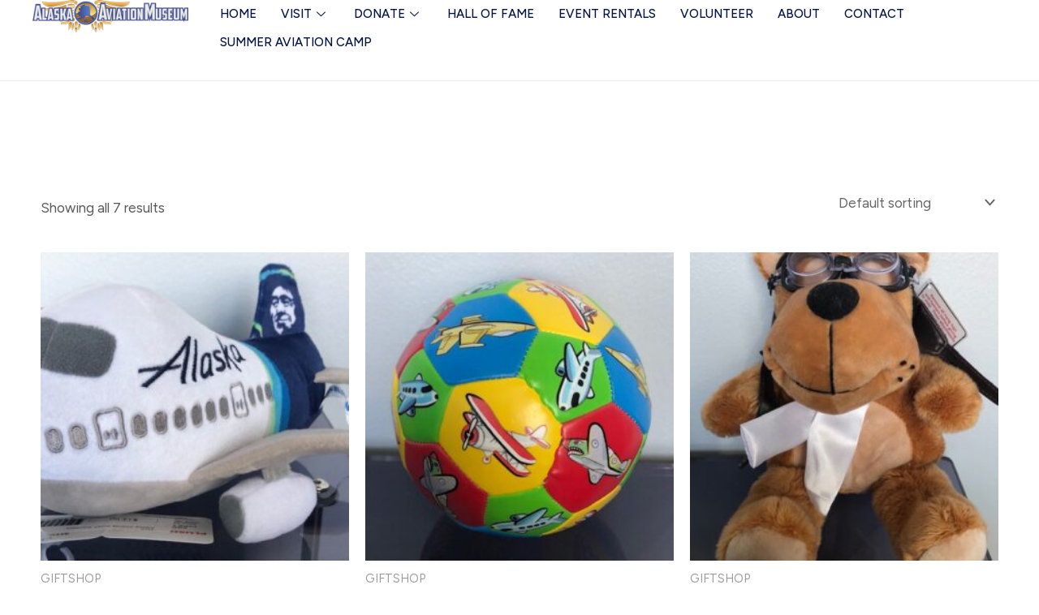

--- FILE ---
content_type: text/css
request_url: https://alaskaairmuseum.org/wp-content/uploads/elementor/css/post-1424.css?ver=1742420167
body_size: 1197
content:
.elementor-1424 .elementor-element.elementor-element-6fd0a64{--display:flex;--min-height:100px;--flex-direction:row;--container-widget-width:initial;--container-widget-height:100%;--container-widget-flex-grow:1;--container-widget-align-self:stretch;--flex-wrap-mobile:wrap;--gap:0px 0px;--background-transition:0.3s;border-style:solid;--border-style:solid;border-width:0px 0px 1px 0px;--border-top-width:0px;--border-right-width:0px;--border-bottom-width:1px;--border-left-width:0px;border-color:#00000014;--border-color:#00000014;--margin-top:0px;--margin-bottom:0px;--margin-left:0px;--margin-right:0px;--padding-top:0px;--padding-bottom:0px;--padding-left:40px;--padding-right:40px;}.elementor-1424 .elementor-element.elementor-element-6fd0a64:not(.elementor-motion-effects-element-type-background), .elementor-1424 .elementor-element.elementor-element-6fd0a64 > .elementor-motion-effects-container > .elementor-motion-effects-layer{background-color:var( --e-global-color-astglobalcolor5 );}.elementor-1424 .elementor-element.elementor-element-6fd0a64, .elementor-1424 .elementor-element.elementor-element-6fd0a64::before{--border-transition:0.3s;}.elementor-1424 .elementor-element.elementor-element-8269ba5{--display:flex;--flex-direction:column;--container-widget-width:100%;--container-widget-height:initial;--container-widget-flex-grow:0;--container-widget-align-self:initial;--flex-wrap-mobile:wrap;--justify-content:center;--background-transition:0.3s;--margin-top:0px;--margin-bottom:0px;--margin-left:0px;--margin-right:0px;--padding-top:0px;--padding-bottom:0px;--padding-left:0px;--padding-right:0px;}.elementor-1424 .elementor-element.elementor-element-8269ba5.e-con{--flex-grow:0;--flex-shrink:0;}.elementor-1424 .elementor-element.elementor-element-73063c2{text-align:left;}.elementor-1424 .elementor-element.elementor-element-73063c2 img{width:15vw;}.elementor-1424 .elementor-element.elementor-element-becb4aa{--display:flex;--flex-direction:row;--container-widget-width:calc( ( 1 - var( --container-widget-flex-grow ) ) * 100% );--container-widget-height:100%;--container-widget-flex-grow:1;--container-widget-align-self:stretch;--flex-wrap-mobile:wrap;--justify-content:flex-start;--align-items:center;--background-transition:0.3s;--margin-top:0px;--margin-bottom:0px;--margin-left:0px;--margin-right:0px;--padding-top:0px;--padding-bottom:0px;--padding-left:0px;--padding-right:010px;}.elementor-1424 .elementor-element.elementor-element-becb4aa.e-con{--flex-grow:0;--flex-shrink:0;}.elementor-1424 .elementor-element.elementor-element-55308c3 .elementskit-menu-container{height:70px;border-radius:0px 0px 0px 0px;}.elementor-1424 .elementor-element.elementor-element-55308c3 .elementskit-navbar-nav > li > a{font-family:"Figtree", Sans-serif;font-size:15px;font-weight:500;text-transform:uppercase;line-height:1.4em;color:#021343;border-style:none;border-radius:0px 0px 0px 0px;padding:0px 15px 0px 15px;}.elementor-1424 .elementor-element.elementor-element-55308c3 .elementskit-navbar-nav > li > a:hover{color:var( --e-global-color-astglobalcolor7 );}.elementor-1424 .elementor-element.elementor-element-55308c3 .elementskit-navbar-nav > li > a:focus{color:var( --e-global-color-astglobalcolor7 );}.elementor-1424 .elementor-element.elementor-element-55308c3 .elementskit-navbar-nav > li > a:active{color:var( --e-global-color-astglobalcolor7 );}.elementor-1424 .elementor-element.elementor-element-55308c3 .elementskit-navbar-nav > li:hover > a{color:var( --e-global-color-astglobalcolor7 );}.elementor-1424 .elementor-element.elementor-element-55308c3 .elementskit-navbar-nav > li:hover > a .elementskit-submenu-indicator{color:var( --e-global-color-astglobalcolor7 );}.elementor-1424 .elementor-element.elementor-element-55308c3 .elementskit-navbar-nav > li > a:hover .elementskit-submenu-indicator{color:var( --e-global-color-astglobalcolor7 );}.elementor-1424 .elementor-element.elementor-element-55308c3 .elementskit-navbar-nav > li > a:focus .elementskit-submenu-indicator{color:var( --e-global-color-astglobalcolor7 );}.elementor-1424 .elementor-element.elementor-element-55308c3 .elementskit-navbar-nav > li > a:active .elementskit-submenu-indicator{color:var( --e-global-color-astglobalcolor7 );}.elementor-1424 .elementor-element.elementor-element-55308c3 .elementskit-navbar-nav > li.current-menu-item > a{color:var( --e-global-color-accent );}.elementor-1424 .elementor-element.elementor-element-55308c3 .elementskit-navbar-nav > li.current-menu-ancestor > a{color:var( --e-global-color-accent );}.elementor-1424 .elementor-element.elementor-element-55308c3 .elementskit-navbar-nav > li.current-menu-ancestor > a .elementskit-submenu-indicator{color:var( --e-global-color-accent );}.elementor-1424 .elementor-element.elementor-element-55308c3 .elementskit-navbar-nav > li > a .elementskit-submenu-indicator{color:#021343;fill:#021343;}.elementor-1424 .elementor-element.elementor-element-55308c3 .elementskit-navbar-nav > li > a .ekit-submenu-indicator-icon{color:#021343;fill:#021343;}.elementor-1424 .elementor-element.elementor-element-55308c3 .elementskit-navbar-nav .elementskit-submenu-panel > li > a{font-family:"Figtree", Sans-serif;font-size:18px;font-weight:500;text-transform:uppercase;line-height:1.4em;padding:6px 0px 7px 0px;color:#000000;border-style:none;}.elementor-1424 .elementor-element.elementor-element-55308c3 .elementskit-navbar-nav .elementskit-submenu-panel > li > a:hover{color:#121147;}.elementor-1424 .elementor-element.elementor-element-55308c3 .elementskit-navbar-nav .elementskit-submenu-panel > li > a:focus{color:#121147;}.elementor-1424 .elementor-element.elementor-element-55308c3 .elementskit-navbar-nav .elementskit-submenu-panel > li > a:active{color:#121147;}.elementor-1424 .elementor-element.elementor-element-55308c3 .elementskit-navbar-nav .elementskit-submenu-panel > li:hover > a{color:#121147;}.elementor-1424 .elementor-element.elementor-element-55308c3 .elementskit-navbar-nav .elementskit-submenu-panel > li.current-menu-item > a{color:#707070 !important;}.elementor-1424 .elementor-element.elementor-element-55308c3 .elementskit-navbar-nav .elementskit-submenu-panel > li:last-child > a{border-style:none;}.elementor-1424 .elementor-element.elementor-element-55308c3 .elementskit-navbar-nav .elementskit-submenu-panel > li:first-child > a{border-style:none;}.elementor-1424 .elementor-element.elementor-element-55308c3 .elementskit-submenu-panel{padding:15px 15px 15px 25px;}.elementor-1424 .elementor-element.elementor-element-55308c3 .elementskit-navbar-nav .elementskit-submenu-panel{border-radius:0px 0px 0px 0px;min-width:220px;box-shadow:0px 0px 10px 0px rgba(0,0,0,0.12);}.elementor-1424 .elementor-element.elementor-element-55308c3 .elementskit-menu-hamburger{float:right;border-style:solid;border-color:var( --e-global-color-accent );}.elementor-1424 .elementor-element.elementor-element-55308c3 .elementskit-menu-hamburger .elementskit-menu-hamburger-icon{background-color:var( --e-global-color-accent );}.elementor-1424 .elementor-element.elementor-element-55308c3 .elementskit-menu-hamburger > .ekit-menu-icon{color:var( --e-global-color-accent );}.elementor-1424 .elementor-element.elementor-element-55308c3 .elementskit-menu-hamburger:hover{background-color:var( --e-global-color-astglobalcolor5 );}.elementor-1424 .elementor-element.elementor-element-55308c3 .elementskit-menu-hamburger:hover .elementskit-menu-hamburger-icon{background-color:var( --e-global-color-astglobalcolor6 );}.elementor-1424 .elementor-element.elementor-element-55308c3 .elementskit-menu-hamburger:hover > .ekit-menu-icon{color:var( --e-global-color-astglobalcolor6 );}.elementor-1424 .elementor-element.elementor-element-55308c3 .elementskit-menu-close{color:var( --e-global-color-accent );}.elementor-1424 .elementor-element.elementor-element-55308c3 .elementskit-menu-close:hover{color:var( --e-global-color-astglobalcolor4 );}.elementor-1424 .elementor-element.elementor-element-55308c3{z-index:15;}@media(max-width:1024px){.elementor-1424 .elementor-element.elementor-element-55308c3 .elementskit-nav-identity-panel{padding:10px 0px 10px 0px;}.elementor-1424 .elementor-element.elementor-element-55308c3 .elementskit-menu-container{max-width:350px;border-radius:0px 0px 0px 0px;}.elementor-1424 .elementor-element.elementor-element-55308c3 .elementskit-navbar-nav > li > a{color:#000000;padding:10px 15px 10px 15px;}.elementor-1424 .elementor-element.elementor-element-55308c3 .elementskit-navbar-nav .elementskit-submenu-panel > li > a{padding:15px 15px 15px 15px;}.elementor-1424 .elementor-element.elementor-element-55308c3 .elementskit-navbar-nav .elementskit-submenu-panel{border-radius:0px 0px 0px 0px;}.elementor-1424 .elementor-element.elementor-element-55308c3 .elementskit-menu-hamburger{padding:8px 8px 8px 8px;width:45px;border-radius:3px;}.elementor-1424 .elementor-element.elementor-element-55308c3 .elementskit-menu-close{padding:8px 8px 8px 8px;margin:12px 12px 12px 12px;width:45px;border-radius:3px;}.elementor-1424 .elementor-element.elementor-element-55308c3 .elementskit-nav-logo > img{max-width:160px;max-height:60px;}.elementor-1424 .elementor-element.elementor-element-55308c3 .elementskit-nav-logo{margin:5px 0px 5px 0px;padding:5px 5px 5px 5px;}}@media(max-width:767px){.elementor-1424 .elementor-element.elementor-element-6fd0a64{--width:93px;--padding-top:20px;--padding-bottom:10px;--padding-left:10px;--padding-right:10px;}.elementor-1424 .elementor-element.elementor-element-8269ba5{--width:57.5vw;}.elementor-1424 .elementor-element.elementor-element-73063c2 img{width:1000px;}.elementor-1424 .elementor-element.elementor-element-becb4aa{--width:32vw;--justify-content:flex-end;}.elementor-1424 .elementor-element.elementor-element-55308c3 .elementskit-navbar-nav > li > a:hover{color:var( --e-global-color-accent );}.elementor-1424 .elementor-element.elementor-element-55308c3 .elementskit-navbar-nav > li > a:focus{color:var( --e-global-color-accent );}.elementor-1424 .elementor-element.elementor-element-55308c3 .elementskit-navbar-nav > li > a:active{color:var( --e-global-color-accent );}.elementor-1424 .elementor-element.elementor-element-55308c3 .elementskit-navbar-nav > li:hover > a{color:var( --e-global-color-accent );}.elementor-1424 .elementor-element.elementor-element-55308c3 .elementskit-navbar-nav > li:hover > a .elementskit-submenu-indicator{color:var( --e-global-color-accent );}.elementor-1424 .elementor-element.elementor-element-55308c3 .elementskit-navbar-nav > li > a:hover .elementskit-submenu-indicator{color:var( --e-global-color-accent );}.elementor-1424 .elementor-element.elementor-element-55308c3 .elementskit-navbar-nav > li > a:focus .elementskit-submenu-indicator{color:var( --e-global-color-accent );}.elementor-1424 .elementor-element.elementor-element-55308c3 .elementskit-navbar-nav > li > a:active .elementskit-submenu-indicator{color:var( --e-global-color-accent );}.elementor-1424 .elementor-element.elementor-element-55308c3 .elementskit-navbar-nav > li > a .elementskit-submenu-indicator{color:var( --e-global-color-accent );fill:var( --e-global-color-accent );}.elementor-1424 .elementor-element.elementor-element-55308c3 .elementskit-navbar-nav > li > a .ekit-submenu-indicator-icon{color:var( --e-global-color-accent );fill:var( --e-global-color-accent );}.elementor-1424 .elementor-element.elementor-element-55308c3 .elementskit-navbar-nav .elementskit-submenu-panel > li > a:hover{color:var( --e-global-color-accent );}.elementor-1424 .elementor-element.elementor-element-55308c3 .elementskit-navbar-nav .elementskit-submenu-panel > li > a:focus{color:var( --e-global-color-accent );}.elementor-1424 .elementor-element.elementor-element-55308c3 .elementskit-navbar-nav .elementskit-submenu-panel > li > a:active{color:var( --e-global-color-accent );}.elementor-1424 .elementor-element.elementor-element-55308c3 .elementskit-navbar-nav .elementskit-submenu-panel > li:hover > a{color:var( --e-global-color-accent );}.elementor-1424 .elementor-element.elementor-element-55308c3 .elementskit-navbar-nav .elementskit-submenu-panel > li.current-menu-item > a{color:var( --e-global-color-accent );}.elementor-1424 .elementor-element.elementor-element-55308c3 .elementskit-navbar-nav .elementskit-submenu-panel{border-radius:0px 0px 0px 0px;}.elementor-1424 .elementor-element.elementor-element-55308c3 .elementskit-menu-hamburger{border-width:1px 1px 1px 1px;}.elementor-1424 .elementor-element.elementor-element-55308c3 .elementskit-nav-logo > img{max-width:200px;max-height:50px;}}@media(min-width:768px){.elementor-1424 .elementor-element.elementor-element-8269ba5{--width:17.96%;}.elementor-1424 .elementor-element.elementor-element-becb4aa{--width:84.391%;}}

--- FILE ---
content_type: text/css
request_url: https://alaskaairmuseum.org/wp-content/uploads/elementor/css/post-1609.css?ver=1762651750
body_size: 924
content:
.elementor-1609 .elementor-element.elementor-element-4833810{--display:flex;--flex-direction:row;--container-widget-width:initial;--container-widget-height:100%;--container-widget-flex-grow:1;--container-widget-align-self:stretch;--flex-wrap-mobile:wrap;--gap:0px 0px;--background-transition:0.3s;border-style:solid;--border-style:solid;border-width:1px 0px 0px 0px;--border-top-width:1px;--border-right-width:0px;--border-bottom-width:0px;--border-left-width:0px;border-color:var( --e-global-color-d79cb97 );--border-color:var( --e-global-color-d79cb97 );--padding-top:100px;--padding-bottom:100px;--padding-left:40px;--padding-right:40px;}.elementor-1609 .elementor-element.elementor-element-4833810, .elementor-1609 .elementor-element.elementor-element-4833810::before{--border-transition:0.3s;}.elementor-1609 .elementor-element.elementor-element-b8f6e11{--display:flex;--flex-direction:column;--container-widget-width:100%;--container-widget-height:initial;--container-widget-flex-grow:0;--container-widget-align-self:initial;--flex-wrap-mobile:wrap;--background-transition:0.3s;--margin-top:0px;--margin-bottom:0px;--margin-left:0px;--margin-right:0px;--padding-top:0px;--padding-bottom:0px;--padding-left:0px;--padding-right:0px;}.elementor-1609 .elementor-element.elementor-element-4516509 .hfe-site-logo-container, .elementor-1609 .elementor-element.elementor-element-4516509 .hfe-caption-width figcaption{text-align:left;}.elementor-1609 .elementor-element.elementor-element-4516509 .hfe-site-logo .hfe-site-logo-container img{width:62%;}.elementor-1609 .elementor-element.elementor-element-4516509 .hfe-site-logo img{max-width:62%;}.elementor-1609 .elementor-element.elementor-element-4516509 .hfe-site-logo-container .hfe-site-logo-img{border-style:none;}.elementor-1609 .elementor-element.elementor-element-4516509 .widget-image-caption{margin-top:0px;margin-bottom:0px;}.elementor-1609 .elementor-element.elementor-element-3aad1d6{text-align:left;}.elementor-1609 .elementor-element.elementor-element-3aad1d6 .elementor-heading-title{color:var( --e-global-color-90900d8 );font-family:"Figtree", Sans-serif;font-size:12px;font-weight:400;text-transform:uppercase;line-height:20px;}.elementor-1609 .elementor-element.elementor-element-b7cad41{text-align:left;}.elementor-1609 .elementor-element.elementor-element-b7cad41 .elementor-heading-title{color:var( --e-global-color-90900d8 );font-family:"Figtree", Sans-serif;font-size:12px;font-weight:400;text-transform:uppercase;line-height:20px;}.elementor-1609 .elementor-element.elementor-element-3b12007{text-align:left;}.elementor-1609 .elementor-element.elementor-element-3b12007 .elementor-heading-title{color:var( --e-global-color-90900d8 );font-family:"Figtree", Sans-serif;font-size:12px;font-weight:400;text-transform:uppercase;text-decoration:underline;line-height:20px;}.elementor-1609 .elementor-element.elementor-element-572a6f4{text-align:left;}.elementor-1609 .elementor-element.elementor-element-572a6f4 .elementor-heading-title{color:var( --e-global-color-90900d8 );font-family:"Figtree", Sans-serif;font-size:12px;font-weight:400;text-transform:uppercase;line-height:20px;}.elementor-1609 .elementor-element.elementor-element-1519d5c{--display:flex;--flex-direction:column;--container-widget-width:100%;--container-widget-height:initial;--container-widget-flex-grow:0;--container-widget-align-self:initial;--flex-wrap-mobile:wrap;--background-transition:0.3s;}.elementor-1609 .elementor-element.elementor-element-8537f67{text-align:left;}.elementor-1609 .elementor-element.elementor-element-8537f67 .elementor-heading-title{color:var( --e-global-color-90900d8 );font-family:"Figtree", Sans-serif;font-size:16px;font-weight:600;text-transform:uppercase;line-height:20px;}.elementor-1609 .elementor-element.elementor-element-6f54bde{text-align:left;}.elementor-1609 .elementor-element.elementor-element-6f54bde .elementor-heading-title{color:var( --e-global-color-90900d8 );font-family:"Figtree", Sans-serif;font-size:12px;font-weight:400;text-transform:uppercase;line-height:20px;}.elementor-1609 .elementor-element.elementor-element-27dbc34{text-align:left;}.elementor-1609 .elementor-element.elementor-element-27dbc34 .elementor-heading-title{color:var( --e-global-color-90900d8 );font-family:"Figtree", Sans-serif;font-size:16px;font-weight:600;text-transform:uppercase;line-height:20px;}.elementor-1609 .elementor-element.elementor-element-a1d18c1{--display:flex;--flex-direction:column;--container-widget-width:100%;--container-widget-height:initial;--container-widget-flex-grow:0;--container-widget-align-self:initial;--flex-wrap-mobile:wrap;--background-transition:0.3s;}.elementor-1609 .elementor-element.elementor-element-0a7a55f{text-align:left;}.elementor-1609 .elementor-element.elementor-element-0a7a55f .elementor-heading-title{color:var( --e-global-color-90900d8 );font-family:"Figtree", Sans-serif;font-size:16px;font-weight:600;text-transform:uppercase;line-height:20px;}.elementor-1609 .elementor-element.elementor-element-dae4b9b{text-align:left;}.elementor-1609 .elementor-element.elementor-element-dae4b9b .elementor-heading-title{color:var( --e-global-color-90900d8 );font-family:"Figtree", Sans-serif;font-size:12px;font-weight:600;text-transform:uppercase;line-height:20px;}.elementor-1609 .elementor-element.elementor-element-34cbeb4{text-align:left;}.elementor-1609 .elementor-element.elementor-element-34cbeb4 .elementor-heading-title{color:var( --e-global-color-90900d8 );font-family:"Figtree", Sans-serif;font-size:12px;font-weight:400;text-transform:uppercase;line-height:20px;}.elementor-1609 .elementor-element.elementor-element-4b1b81a{text-align:left;}.elementor-1609 .elementor-element.elementor-element-4b1b81a .elementor-heading-title{color:var( --e-global-color-90900d8 );font-family:"Figtree", Sans-serif;font-size:12px;font-weight:400;text-transform:uppercase;line-height:20px;}.elementor-1609 .elementor-element.elementor-element-9efa365{--display:flex;--flex-direction:column;--container-widget-width:100%;--container-widget-height:initial;--container-widget-flex-grow:0;--container-widget-align-self:initial;--flex-wrap-mobile:wrap;--background-transition:0.3s;}.elementor-1609 .elementor-element.elementor-element-72e4d9d{text-align:left;}.elementor-1609 .elementor-element.elementor-element-72e4d9d .elementor-heading-title{color:var( --e-global-color-90900d8 );font-family:"Figtree", Sans-serif;font-size:12px;font-weight:400;text-transform:uppercase;text-decoration:underline;line-height:20px;}.elementor-1609 .elementor-element.elementor-element-19e497e{text-align:left;}.elementor-1609 .elementor-element.elementor-element-19e497e .elementor-heading-title{color:var( --e-global-color-90900d8 );font-family:"Figtree", Sans-serif;font-size:12px;font-weight:400;text-transform:uppercase;text-decoration:underline;line-height:20px;}.elementor-1609 .elementor-element.elementor-element-3a38a7b{text-align:left;}.elementor-1609 .elementor-element.elementor-element-3a38a7b .elementor-heading-title{color:var( --e-global-color-90900d8 );font-family:"Figtree", Sans-serif;font-size:12px;font-weight:400;text-transform:uppercase;text-decoration:underline;line-height:20px;}.elementor-1609 .elementor-element.elementor-element-3c89abf{--grid-template-columns:repeat(0, auto);--icon-size:20px;--grid-column-gap:20px;--grid-row-gap:0px;}.elementor-1609 .elementor-element.elementor-element-3c89abf .elementor-widget-container{text-align:left;}.elementor-1609 .elementor-element.elementor-element-3c89abf .elementor-social-icon{background-color:var( --e-global-color-astglobalcolor6 );}.elementor-1609 .elementor-element.elementor-element-b619a1b .elementor-button{font-family:"Figtree", Sans-serif;font-size:14px;font-weight:700;line-height:1.4em;background-color:var( --e-global-color-astglobalcolor6 );padding:15px 40px 15px 40px;}.elementor-1609 .elementor-element.elementor-element-b619a1b > .elementor-widget-container{margin:0px 0px 0px 0px;padding:0px 0px 0px 0px;}.elementor-1609 .elementor-element.elementor-element-b619a1b.elementor-element{--align-self:flex-start;}.elementor-1609 .elementor-element.elementor-element-db7eaf2{text-align:left;}.elementor-1609 .elementor-element.elementor-element-db7eaf2 .elementor-heading-title{color:var( --e-global-color-90900d8 );font-family:"Figtree", Sans-serif;font-size:12px;font-weight:400;text-transform:uppercase;line-height:20px;}@media(max-width:1024px){.elementor-1609 .elementor-element.elementor-element-b619a1b .elementor-button{padding:16px 32px 16px 32px;}}@media(max-width:767px){.elementor-1609 .elementor-element.elementor-element-4833810{--padding-top:50px;--padding-bottom:50px;--padding-left:10px;--padding-right:10px;}.elementor-1609 .elementor-element.elementor-element-b8f6e11{--margin-top:0px;--margin-bottom:25px;--margin-left:0px;--margin-right:0px;--padding-top:0px;--padding-bottom:0px;--padding-left:0px;--padding-right:0px;}.elementor-1609 .elementor-element.elementor-element-4516509 .hfe-site-logo .hfe-site-logo-container img{width:60%;}.elementor-1609 .elementor-element.elementor-element-4516509 .hfe-site-logo img{max-width:60%;}.elementor-1609 .elementor-element.elementor-element-1519d5c{--margin-top:0px;--margin-bottom:25px;--margin-left:0px;--margin-right:0px;--padding-top:0px;--padding-bottom:0px;--padding-left:0px;--padding-right:0px;}.elementor-1609 .elementor-element.elementor-element-a1d18c1{--margin-top:0px;--margin-bottom:25px;--margin-left:0px;--margin-right:0px;--padding-top:0px;--padding-bottom:0px;--padding-left:0px;--padding-right:0px;}.elementor-1609 .elementor-element.elementor-element-9efa365{--margin-top:0px;--margin-bottom:0px;--margin-left:0px;--margin-right:0px;--padding-top:0px;--padding-bottom:0px;--padding-left:0px;--padding-right:0px;}.elementor-1609 .elementor-element.elementor-element-b619a1b .elementor-button{padding:15px 28px 15px 28px;}}@media(min-width:768px){.elementor-1609 .elementor-element.elementor-element-b8f6e11{--width:25%;}.elementor-1609 .elementor-element.elementor-element-1519d5c{--width:25%;}.elementor-1609 .elementor-element.elementor-element-a1d18c1{--width:25%;}.elementor-1609 .elementor-element.elementor-element-9efa365{--width:25%;}}